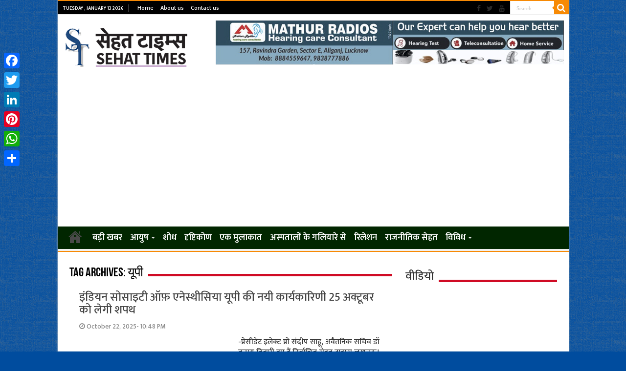

--- FILE ---
content_type: text/html; charset=UTF-8
request_url: http://sehattimes.com/tag/%E0%A4%AF%E0%A5%82%E0%A4%AA%E0%A5%80
body_size: 85295
content:
<!DOCTYPE html>
<html lang="en-US" itemscope itemtype="https://schema.org/WebSite" prefix="og: http://ogp.me/ns#">
<head>
<meta charset="UTF-8" />
<link rel="profile" href="http://gmpg.org/xfn/11" />
<link rel="pingback" href="http://sehattimes.com/xmlrpc.php" />
<title>यूपी &#8211; Sehat Times | सेहत टाइम्स</title>
<meta name='robots' content='max-image-preview:large' />
<link rel='dns-prefetch' href='//static.addtoany.com' />
<link rel='dns-prefetch' href='//fonts.googleapis.com' />
<link rel="alternate" type="application/rss+xml" title="Sehat Times | सेहत टाइम्स &raquo; Feed" href="http://sehattimes.com/feed" />
<link rel="alternate" type="application/rss+xml" title="Sehat Times | सेहत टाइम्स &raquo; Comments Feed" href="http://sehattimes.com/comments/feed" />
<link rel="alternate" type="application/rss+xml" title="Sehat Times | सेहत टाइम्स &raquo; यूपी Tag Feed" href="http://sehattimes.com/tag/%e0%a4%af%e0%a5%82%e0%a4%aa%e0%a5%80/feed" />
<script type="text/javascript">
window._wpemojiSettings = {"baseUrl":"https:\/\/s.w.org\/images\/core\/emoji\/14.0.0\/72x72\/","ext":".png","svgUrl":"https:\/\/s.w.org\/images\/core\/emoji\/14.0.0\/svg\/","svgExt":".svg","source":{"concatemoji":"http:\/\/sehattimes.com\/wp-includes\/js\/wp-emoji-release.min.js"}};
/*! This file is auto-generated */
!function(e,a,t){var n,r,o,i=a.createElement("canvas"),p=i.getContext&&i.getContext("2d");function s(e,t){p.clearRect(0,0,i.width,i.height),p.fillText(e,0,0);e=i.toDataURL();return p.clearRect(0,0,i.width,i.height),p.fillText(t,0,0),e===i.toDataURL()}function c(e){var t=a.createElement("script");t.src=e,t.defer=t.type="text/javascript",a.getElementsByTagName("head")[0].appendChild(t)}for(o=Array("flag","emoji"),t.supports={everything:!0,everythingExceptFlag:!0},r=0;r<o.length;r++)t.supports[o[r]]=function(e){if(p&&p.fillText)switch(p.textBaseline="top",p.font="600 32px Arial",e){case"flag":return s("\ud83c\udff3\ufe0f\u200d\u26a7\ufe0f","\ud83c\udff3\ufe0f\u200b\u26a7\ufe0f")?!1:!s("\ud83c\uddfa\ud83c\uddf3","\ud83c\uddfa\u200b\ud83c\uddf3")&&!s("\ud83c\udff4\udb40\udc67\udb40\udc62\udb40\udc65\udb40\udc6e\udb40\udc67\udb40\udc7f","\ud83c\udff4\u200b\udb40\udc67\u200b\udb40\udc62\u200b\udb40\udc65\u200b\udb40\udc6e\u200b\udb40\udc67\u200b\udb40\udc7f");case"emoji":return!s("\ud83e\udef1\ud83c\udffb\u200d\ud83e\udef2\ud83c\udfff","\ud83e\udef1\ud83c\udffb\u200b\ud83e\udef2\ud83c\udfff")}return!1}(o[r]),t.supports.everything=t.supports.everything&&t.supports[o[r]],"flag"!==o[r]&&(t.supports.everythingExceptFlag=t.supports.everythingExceptFlag&&t.supports[o[r]]);t.supports.everythingExceptFlag=t.supports.everythingExceptFlag&&!t.supports.flag,t.DOMReady=!1,t.readyCallback=function(){t.DOMReady=!0},t.supports.everything||(n=function(){t.readyCallback()},a.addEventListener?(a.addEventListener("DOMContentLoaded",n,!1),e.addEventListener("load",n,!1)):(e.attachEvent("onload",n),a.attachEvent("onreadystatechange",function(){"complete"===a.readyState&&t.readyCallback()})),(e=t.source||{}).concatemoji?c(e.concatemoji):e.wpemoji&&e.twemoji&&(c(e.twemoji),c(e.wpemoji)))}(window,document,window._wpemojiSettings);
</script>
<style type="text/css">
img.wp-smiley,
img.emoji {
display: inline !important;
border: none !important;
box-shadow: none !important;
height: 1em !important;
width: 1em !important;
margin: 0 0.07em !important;
vertical-align: -0.1em !important;
background: none !important;
padding: 0 !important;
}
</style>
<!-- <link rel='stylesheet' id='jb_hz_bn_news-css-css' href='http://sehattimes.com/wp-content/plugins/jb-horizontal-scroller-news-ticker/css/jb-breaking-news.css' type='text/css' media='all' /> -->
<!-- <link rel='stylesheet' id='wp-block-library-css' href='http://sehattimes.com/wp-includes/css/dist/block-library/style.min.css' type='text/css' media='all' /> -->
<!-- <link rel='stylesheet' id='classic-theme-styles-css' href='http://sehattimes.com/wp-includes/css/classic-themes.min.css' type='text/css' media='all' /> -->
<link rel="stylesheet" type="text/css" href="//sehattimes.com/wp-content/cache/wpfc-minified/q9q74ykw/9uadf.css" media="all"/>
<style id='global-styles-inline-css' type='text/css'>
body{--wp--preset--color--black: #000000;--wp--preset--color--cyan-bluish-gray: #abb8c3;--wp--preset--color--white: #ffffff;--wp--preset--color--pale-pink: #f78da7;--wp--preset--color--vivid-red: #cf2e2e;--wp--preset--color--luminous-vivid-orange: #ff6900;--wp--preset--color--luminous-vivid-amber: #fcb900;--wp--preset--color--light-green-cyan: #7bdcb5;--wp--preset--color--vivid-green-cyan: #00d084;--wp--preset--color--pale-cyan-blue: #8ed1fc;--wp--preset--color--vivid-cyan-blue: #0693e3;--wp--preset--color--vivid-purple: #9b51e0;--wp--preset--gradient--vivid-cyan-blue-to-vivid-purple: linear-gradient(135deg,rgba(6,147,227,1) 0%,rgb(155,81,224) 100%);--wp--preset--gradient--light-green-cyan-to-vivid-green-cyan: linear-gradient(135deg,rgb(122,220,180) 0%,rgb(0,208,130) 100%);--wp--preset--gradient--luminous-vivid-amber-to-luminous-vivid-orange: linear-gradient(135deg,rgba(252,185,0,1) 0%,rgba(255,105,0,1) 100%);--wp--preset--gradient--luminous-vivid-orange-to-vivid-red: linear-gradient(135deg,rgba(255,105,0,1) 0%,rgb(207,46,46) 100%);--wp--preset--gradient--very-light-gray-to-cyan-bluish-gray: linear-gradient(135deg,rgb(238,238,238) 0%,rgb(169,184,195) 100%);--wp--preset--gradient--cool-to-warm-spectrum: linear-gradient(135deg,rgb(74,234,220) 0%,rgb(151,120,209) 20%,rgb(207,42,186) 40%,rgb(238,44,130) 60%,rgb(251,105,98) 80%,rgb(254,248,76) 100%);--wp--preset--gradient--blush-light-purple: linear-gradient(135deg,rgb(255,206,236) 0%,rgb(152,150,240) 100%);--wp--preset--gradient--blush-bordeaux: linear-gradient(135deg,rgb(254,205,165) 0%,rgb(254,45,45) 50%,rgb(107,0,62) 100%);--wp--preset--gradient--luminous-dusk: linear-gradient(135deg,rgb(255,203,112) 0%,rgb(199,81,192) 50%,rgb(65,88,208) 100%);--wp--preset--gradient--pale-ocean: linear-gradient(135deg,rgb(255,245,203) 0%,rgb(182,227,212) 50%,rgb(51,167,181) 100%);--wp--preset--gradient--electric-grass: linear-gradient(135deg,rgb(202,248,128) 0%,rgb(113,206,126) 100%);--wp--preset--gradient--midnight: linear-gradient(135deg,rgb(2,3,129) 0%,rgb(40,116,252) 100%);--wp--preset--duotone--dark-grayscale: url('#wp-duotone-dark-grayscale');--wp--preset--duotone--grayscale: url('#wp-duotone-grayscale');--wp--preset--duotone--purple-yellow: url('#wp-duotone-purple-yellow');--wp--preset--duotone--blue-red: url('#wp-duotone-blue-red');--wp--preset--duotone--midnight: url('#wp-duotone-midnight');--wp--preset--duotone--magenta-yellow: url('#wp-duotone-magenta-yellow');--wp--preset--duotone--purple-green: url('#wp-duotone-purple-green');--wp--preset--duotone--blue-orange: url('#wp-duotone-blue-orange');--wp--preset--font-size--small: 13px;--wp--preset--font-size--medium: 20px;--wp--preset--font-size--large: 36px;--wp--preset--font-size--x-large: 42px;--wp--preset--spacing--20: 0.44rem;--wp--preset--spacing--30: 0.67rem;--wp--preset--spacing--40: 1rem;--wp--preset--spacing--50: 1.5rem;--wp--preset--spacing--60: 2.25rem;--wp--preset--spacing--70: 3.38rem;--wp--preset--spacing--80: 5.06rem;--wp--preset--shadow--natural: 6px 6px 9px rgba(0, 0, 0, 0.2);--wp--preset--shadow--deep: 12px 12px 50px rgba(0, 0, 0, 0.4);--wp--preset--shadow--sharp: 6px 6px 0px rgba(0, 0, 0, 0.2);--wp--preset--shadow--outlined: 6px 6px 0px -3px rgba(255, 255, 255, 1), 6px 6px rgba(0, 0, 0, 1);--wp--preset--shadow--crisp: 6px 6px 0px rgba(0, 0, 0, 1);}:where(.is-layout-flex){gap: 0.5em;}body .is-layout-flow > .alignleft{float: left;margin-inline-start: 0;margin-inline-end: 2em;}body .is-layout-flow > .alignright{float: right;margin-inline-start: 2em;margin-inline-end: 0;}body .is-layout-flow > .aligncenter{margin-left: auto !important;margin-right: auto !important;}body .is-layout-constrained > .alignleft{float: left;margin-inline-start: 0;margin-inline-end: 2em;}body .is-layout-constrained > .alignright{float: right;margin-inline-start: 2em;margin-inline-end: 0;}body .is-layout-constrained > .aligncenter{margin-left: auto !important;margin-right: auto !important;}body .is-layout-constrained > :where(:not(.alignleft):not(.alignright):not(.alignfull)){max-width: var(--wp--style--global--content-size);margin-left: auto !important;margin-right: auto !important;}body .is-layout-constrained > .alignwide{max-width: var(--wp--style--global--wide-size);}body .is-layout-flex{display: flex;}body .is-layout-flex{flex-wrap: wrap;align-items: center;}body .is-layout-flex > *{margin: 0;}:where(.wp-block-columns.is-layout-flex){gap: 2em;}.has-black-color{color: var(--wp--preset--color--black) !important;}.has-cyan-bluish-gray-color{color: var(--wp--preset--color--cyan-bluish-gray) !important;}.has-white-color{color: var(--wp--preset--color--white) !important;}.has-pale-pink-color{color: var(--wp--preset--color--pale-pink) !important;}.has-vivid-red-color{color: var(--wp--preset--color--vivid-red) !important;}.has-luminous-vivid-orange-color{color: var(--wp--preset--color--luminous-vivid-orange) !important;}.has-luminous-vivid-amber-color{color: var(--wp--preset--color--luminous-vivid-amber) !important;}.has-light-green-cyan-color{color: var(--wp--preset--color--light-green-cyan) !important;}.has-vivid-green-cyan-color{color: var(--wp--preset--color--vivid-green-cyan) !important;}.has-pale-cyan-blue-color{color: var(--wp--preset--color--pale-cyan-blue) !important;}.has-vivid-cyan-blue-color{color: var(--wp--preset--color--vivid-cyan-blue) !important;}.has-vivid-purple-color{color: var(--wp--preset--color--vivid-purple) !important;}.has-black-background-color{background-color: var(--wp--preset--color--black) !important;}.has-cyan-bluish-gray-background-color{background-color: var(--wp--preset--color--cyan-bluish-gray) !important;}.has-white-background-color{background-color: var(--wp--preset--color--white) !important;}.has-pale-pink-background-color{background-color: var(--wp--preset--color--pale-pink) !important;}.has-vivid-red-background-color{background-color: var(--wp--preset--color--vivid-red) !important;}.has-luminous-vivid-orange-background-color{background-color: var(--wp--preset--color--luminous-vivid-orange) !important;}.has-luminous-vivid-amber-background-color{background-color: var(--wp--preset--color--luminous-vivid-amber) !important;}.has-light-green-cyan-background-color{background-color: var(--wp--preset--color--light-green-cyan) !important;}.has-vivid-green-cyan-background-color{background-color: var(--wp--preset--color--vivid-green-cyan) !important;}.has-pale-cyan-blue-background-color{background-color: var(--wp--preset--color--pale-cyan-blue) !important;}.has-vivid-cyan-blue-background-color{background-color: var(--wp--preset--color--vivid-cyan-blue) !important;}.has-vivid-purple-background-color{background-color: var(--wp--preset--color--vivid-purple) !important;}.has-black-border-color{border-color: var(--wp--preset--color--black) !important;}.has-cyan-bluish-gray-border-color{border-color: var(--wp--preset--color--cyan-bluish-gray) !important;}.has-white-border-color{border-color: var(--wp--preset--color--white) !important;}.has-pale-pink-border-color{border-color: var(--wp--preset--color--pale-pink) !important;}.has-vivid-red-border-color{border-color: var(--wp--preset--color--vivid-red) !important;}.has-luminous-vivid-orange-border-color{border-color: var(--wp--preset--color--luminous-vivid-orange) !important;}.has-luminous-vivid-amber-border-color{border-color: var(--wp--preset--color--luminous-vivid-amber) !important;}.has-light-green-cyan-border-color{border-color: var(--wp--preset--color--light-green-cyan) !important;}.has-vivid-green-cyan-border-color{border-color: var(--wp--preset--color--vivid-green-cyan) !important;}.has-pale-cyan-blue-border-color{border-color: var(--wp--preset--color--pale-cyan-blue) !important;}.has-vivid-cyan-blue-border-color{border-color: var(--wp--preset--color--vivid-cyan-blue) !important;}.has-vivid-purple-border-color{border-color: var(--wp--preset--color--vivid-purple) !important;}.has-vivid-cyan-blue-to-vivid-purple-gradient-background{background: var(--wp--preset--gradient--vivid-cyan-blue-to-vivid-purple) !important;}.has-light-green-cyan-to-vivid-green-cyan-gradient-background{background: var(--wp--preset--gradient--light-green-cyan-to-vivid-green-cyan) !important;}.has-luminous-vivid-amber-to-luminous-vivid-orange-gradient-background{background: var(--wp--preset--gradient--luminous-vivid-amber-to-luminous-vivid-orange) !important;}.has-luminous-vivid-orange-to-vivid-red-gradient-background{background: var(--wp--preset--gradient--luminous-vivid-orange-to-vivid-red) !important;}.has-very-light-gray-to-cyan-bluish-gray-gradient-background{background: var(--wp--preset--gradient--very-light-gray-to-cyan-bluish-gray) !important;}.has-cool-to-warm-spectrum-gradient-background{background: var(--wp--preset--gradient--cool-to-warm-spectrum) !important;}.has-blush-light-purple-gradient-background{background: var(--wp--preset--gradient--blush-light-purple) !important;}.has-blush-bordeaux-gradient-background{background: var(--wp--preset--gradient--blush-bordeaux) !important;}.has-luminous-dusk-gradient-background{background: var(--wp--preset--gradient--luminous-dusk) !important;}.has-pale-ocean-gradient-background{background: var(--wp--preset--gradient--pale-ocean) !important;}.has-electric-grass-gradient-background{background: var(--wp--preset--gradient--electric-grass) !important;}.has-midnight-gradient-background{background: var(--wp--preset--gradient--midnight) !important;}.has-small-font-size{font-size: var(--wp--preset--font-size--small) !important;}.has-medium-font-size{font-size: var(--wp--preset--font-size--medium) !important;}.has-large-font-size{font-size: var(--wp--preset--font-size--large) !important;}.has-x-large-font-size{font-size: var(--wp--preset--font-size--x-large) !important;}
.wp-block-navigation a:where(:not(.wp-element-button)){color: inherit;}
:where(.wp-block-columns.is-layout-flex){gap: 2em;}
.wp-block-pullquote{font-size: 1.5em;line-height: 1.6;}
</style>
<!-- <link rel='stylesheet' id='cptch_stylesheet-css' href='http://sehattimes.com/wp-content/plugins/captcha/css/front_end_style.css' type='text/css' media='all' /> -->
<!-- <link rel='stylesheet' id='dashicons-css' href='http://sehattimes.com/wp-includes/css/dashicons.min.css' type='text/css' media='all' /> -->
<!-- <link rel='stylesheet' id='cptch_desktop_style-css' href='http://sehattimes.com/wp-content/plugins/captcha/css/desktop_style.css' type='text/css' media='all' /> -->
<!-- <link rel='stylesheet' id='contact-form-7-css' href='http://sehattimes.com/wp-content/plugins/contact-form-7/includes/css/styles.css' type='text/css' media='all' /> -->
<!-- <link rel='stylesheet' id='wordpress-popular-posts-css-css' href='http://sehattimes.com/wp-content/plugins/wordpress-popular-posts/assets/css/wpp.css' type='text/css' media='all' /> -->
<!-- <link rel='stylesheet' id='tie-style-css' href='http://sehattimes.com/wp-content/themes/sahifa/style.css' type='text/css' media='all' /> -->
<!-- <link rel='stylesheet' id='tie-ilightbox-skin-css' href='http://sehattimes.com/wp-content/themes/sahifa/css/ilightbox/dark-skin/skin.css' type='text/css' media='all' /> -->
<link rel="stylesheet" type="text/css" href="//sehattimes.com/wp-content/cache/wpfc-minified/esu61otv/9uadf.css" media="all"/>
<link rel='stylesheet' id='Droid+Sans-css' href='http://fonts.googleapis.com/css?family=Droid+Sans%3Aregular%2C700' type='text/css' media='all' />
<!-- <link rel='stylesheet' id='addtoany-css' href='http://sehattimes.com/wp-content/plugins/add-to-any/addtoany.min.css' type='text/css' media='all' /> -->
<link rel="stylesheet" type="text/css" href="//sehattimes.com/wp-content/cache/wpfc-minified/7ztbe72p/9uadf.css" media="all"/>
<style id='addtoany-inline-css' type='text/css'>
@media screen and (max-width:980px){
.a2a_floating_style.a2a_vertical_style{display:none;}
}
</style>
<script src='//sehattimes.com/wp-content/cache/wpfc-minified/709nlaxk/9uadf.js' type="text/javascript"></script>
<!-- <script type='text/javascript' src='http://sehattimes.com/wp-includes/js/jquery/jquery.min.js' id='jquery-core-js'></script> -->
<!-- <script type='text/javascript' src='http://sehattimes.com/wp-includes/js/jquery/jquery-migrate.min.js' id='jquery-migrate-js'></script> -->
<!-- <script type='text/javascript' src='http://sehattimes.com/wp-content/plugins/jb-horizontal-scroller-news-ticker/js/jquery.li-scroller.1.0.js' id='jb_hz_bn_news-js-js'></script> -->
<script type='text/javascript' id='addtoany-core-js-before'>
window.a2a_config=window.a2a_config||{};a2a_config.callbacks=[];a2a_config.overlays=[];a2a_config.templates={};
</script>
<script type='text/javascript' async src='https://static.addtoany.com/menu/page.js' id='addtoany-core-js'></script>
<script src='//sehattimes.com/wp-content/cache/wpfc-minified/mjqm4as7/9uadf.js' type="text/javascript"></script>
<!-- <script type='text/javascript' async src='http://sehattimes.com/wp-content/plugins/add-to-any/addtoany.min.js' id='addtoany-jquery-js'></script> -->
<script type='application/json' id='wpp-json'>
{"sampling_active":0,"sampling_rate":100,"ajax_url":"http:\/\/sehattimes.com\/wp-json\/wordpress-popular-posts\/v1\/popular-posts","api_url":"http:\/\/sehattimes.com\/wp-json\/wordpress-popular-posts","ID":0,"token":"2c9d2cc740","lang":0,"debug":0}
</script>
<script src='//sehattimes.com/wp-content/cache/wpfc-minified/kl6nzgwf/9uadf.js' type="text/javascript"></script>
<!-- <script type='text/javascript' src='http://sehattimes.com/wp-content/plugins/wordpress-popular-posts/assets/js/wpp.min.js' id='wpp-js-js'></script> -->
<!-- OG: 3.2.3 -->
<meta property="og:image" content="http://sehattimes.com/wp-content/uploads/2021/07/st.png"><meta property="og:type" content="website"><meta property="og:locale" content="en_US"><meta property="og:site_name" content="Sehat Times | सेहत टाइम्स"><meta property="og:url" content="http://sehattimes.com/tag/%e0%a4%af%e0%a5%82%e0%a4%aa%e0%a5%80"><meta property="og:title" content="यूपी &#8211; Sehat Times | सेहत टाइम्स">
<meta property="twitter:partner" content="ogwp"><meta property="twitter:title" content="यूपी &#8211; Sehat Times | सेहत टाइम्स"><meta property="twitter:url" content="http://sehattimes.com/tag/%e0%a4%af%e0%a5%82%e0%a4%aa%e0%a5%80">
<meta itemprop="image" content="http://sehattimes.com/wp-content/uploads/2021/07/st.png"><meta itemprop="name" content="यूपी &#8211; Sehat Times | सेहत टाइम्स"><meta itemprop="tagline" content="Health news and updates | Sehat Times">
<!-- /OG -->
<link rel="https://api.w.org/" href="http://sehattimes.com/wp-json/" /><link rel="alternate" type="application/json" href="http://sehattimes.com/wp-json/wp/v2/tags/612" /><link rel="EditURI" type="application/rsd+xml" title="RSD" href="http://sehattimes.com/xmlrpc.php?rsd" />
<link rel="wlwmanifest" type="application/wlwmanifest+xml" href="http://sehattimes.com/wp-includes/wlwmanifest.xml" />
<meta name="generator" content="WordPress 6.2.8" />
<script data-ad-client="ca-pub-3491251427355524" async src="https://pagead2.googlesyndication.com/pagead/js/adsbygoogle.js"></script>
<link rel="preconnect" href="https://fonts.googleapis.com">
<link rel="preconnect" href="https://fonts.gstatic.com" crossorigin>
<link href="//fonts.googleapis.com/css?family=Baloo&subset=devanagari" rel="stylesheet">
<link href="//fonts.googleapis.com/css?family=Jaldi&subset=devanagari" rel="stylesheet">
<link href="//fonts.googleapis.com/css?family=Mukta:600&subset=devanagari" rel="stylesheet">
<link href="//fonts.googleapis.com/css?family=Mukta:600&subset=devanagari" rel="stylesheet">
<link href="//fonts.googleapis.com/css?family=Mukta:500&subset=devanagari" rel="stylesheet">
<link href="https://fonts.googleapis.com/css?family=Maven+Pro:500" rel="stylesheet">
<!-- Google tag (gtag.js) -->
<script async src="https://www.googletagmanager.com/gtag/js?id=G-H9W70LJ5N6"></script>
<script>
window.dataLayer = window.dataLayer || [];
function gtag(){dataLayer.push(arguments);}
gtag('js', new Date());
gtag('config', 'G-H9W70LJ5N6');
</script>            <style id="wpp-loading-animation-styles">@-webkit-keyframes bgslide{from{background-position-x:0}to{background-position-x:-200%}}@keyframes bgslide{from{background-position-x:0}to{background-position-x:-200%}}.wpp-widget-placeholder,.wpp-widget-block-placeholder,.wpp-shortcode-placeholder{margin:0 auto;width:60px;height:3px;background:#dd3737;background:linear-gradient(90deg,#dd3737 0%,#571313 10%,#dd3737 100%);background-size:200% auto;border-radius:3px;-webkit-animation:bgslide 1s infinite linear;animation:bgslide 1s infinite linear}</style>
<link rel="shortcut icon" href="http://sehattimes.com/wp-content/themes/sahifa/favicon.ico" title="Favicon" />	
<!--[if IE]>
<script type="text/javascript">jQuery(document).ready(function (){ jQuery(".menu-item").has("ul").children("a").attr("aria-haspopup", "true");});</script>
<![endif]-->	
<!--[if lt IE 9]>
<script src="http://sehattimes.com/wp-content/themes/sahifa/js/html5.js"></script>
<script src="http://sehattimes.com/wp-content/themes/sahifa/js/selectivizr-min.js"></script>
<![endif]-->
<!--[if IE 9]>
<link rel="stylesheet" type="text/css" media="all" href="http://sehattimes.com/wp-content/themes/sahifa/css/ie9.css" />
<![endif]-->
<!--[if IE 8]>
<link rel="stylesheet" type="text/css" media="all" href="http://sehattimes.com/wp-content/themes/sahifa/css/ie8.css" />
<![endif]-->
<!--[if IE 7]>
<link rel="stylesheet" type="text/css" media="all" href="http://sehattimes.com/wp-content/themes/sahifa/css/ie7.css" />
<![endif]-->
<meta name="viewport" content="width=device-width, initial-scale=1.0" />
<style type="text/css" media="screen"> 
#main-nav, #main-nav ul li a{
font-size : 18px;
font-weight: 600;
}
body.single .entry, body.page .entry{
font-size : 17px;
}
#main-nav,
.cat-box-content,
#sidebar .widget-container,
.post-listing,
#commentform {
border-bottom-color: #f78a05;
}
.search-block .search-button,
#topcontrol,
#main-nav ul li.current-menu-item a,
#main-nav ul li.current-menu-item a:hover,
#main-nav ul li.current_page_parent a,
#main-nav ul li.current_page_parent a:hover,
#main-nav ul li.current-menu-parent a,
#main-nav ul li.current-menu-parent a:hover,
#main-nav ul li.current-page-ancestor a,
#main-nav ul li.current-page-ancestor a:hover,
.pagination span.current,
.share-post span.share-text,
.flex-control-paging li a.flex-active,
.ei-slider-thumbs li.ei-slider-element,
.review-percentage .review-item span span,
.review-final-score,
.button,
a.button,
a.more-link,
#main-content input[type="submit"],
.form-submit #submit,
#login-form .login-button,
.widget-feedburner .feedburner-subscribe,
input[type="submit"],
#buddypress button,
#buddypress a.button,
#buddypress input[type=submit],
#buddypress input[type=reset],
#buddypress ul.button-nav li a,
#buddypress div.generic-button a,
#buddypress .comment-reply-link,
#buddypress div.item-list-tabs ul li a span,
#buddypress div.item-list-tabs ul li.selected a,
#buddypress div.item-list-tabs ul li.current a,
#buddypress #members-directory-form div.item-list-tabs ul li.selected span,
#members-list-options a.selected,
#groups-list-options a.selected,
body.dark-skin #buddypress div.item-list-tabs ul li a span,
body.dark-skin #buddypress div.item-list-tabs ul li.selected a,
body.dark-skin #buddypress div.item-list-tabs ul li.current a,
body.dark-skin #members-list-options a.selected,
body.dark-skin #groups-list-options a.selected,
.search-block-large .search-button,
#featured-posts .flex-next:hover,
#featured-posts .flex-prev:hover,
a.tie-cart span.shooping-count,
.woocommerce span.onsale,
.woocommerce-page span.onsale ,
.woocommerce .widget_price_filter .ui-slider .ui-slider-handle,
.woocommerce-page .widget_price_filter .ui-slider .ui-slider-handle,
#check-also-close,
a.post-slideshow-next,
a.post-slideshow-prev,
.widget_price_filter .ui-slider .ui-slider-handle,
.quantity .minus:hover,
.quantity .plus:hover,
.mejs-container .mejs-controls .mejs-time-rail .mejs-time-current,
#reading-position-indicator  {
background-color:#f78a05;
}
::-webkit-scrollbar-thumb{
background-color:#f78a05 !important;
}
#theme-footer,
#theme-header,
.top-nav ul li.current-menu-item:before,
#main-nav .menu-sub-content ,
#main-nav ul ul,
#check-also-box { 
border-top-color: #f78a05;
}
.search-block:after {
border-right-color:#f78a05;
}
body.rtl .search-block:after {
border-left-color:#f78a05;
}
#main-nav ul > li.menu-item-has-children:hover > a:after,
#main-nav ul > li.mega-menu:hover > a:after {
border-color:transparent transparent #f78a05;
}
.widget.timeline-posts li a:hover,
.widget.timeline-posts li a:hover span.tie-date {
color: #f78a05;
}
.widget.timeline-posts li a:hover span.tie-date:before {
background: #f78a05;
border-color: #f78a05;
}
#order_review,
#order_review_heading {
border-color: #f78a05;
}
body {
background-color: #004c9e !important;
background-image : url(http://sehattimes.com/wp-content/themes/sahifa/images/patterns/body-bg3.png);
background-position: top center;
}
.top-nav ul li a:hover, .top-nav ul li:hover > a, .top-nav ul :hover > a , .top-nav ul li.current-menu-item a {
color: #f2d205;
}
#main-nav ul li a:hover, #main-nav ul li:hover > a, #main-nav ul :hover > a , #main-nav  ul ul li:hover > a, #main-nav  ul ul :hover > a {
color: #ffd900;
}
#main-nav ul li a, #main-nav ul ul a, #main-nav ul.sub-menu a, #main-nav ul li.current_page_parent ul a, #main-nav ul li.current-menu-item ul a, #main-nav ul li.current-menu-parent ul a, #main-nav ul li.current-page-ancestor ul a {
color: #ffffff;
}
.today-date  {
color: #ffffff;
}
.top-nav ul li a , .top-nav ul ul a {
color: #ffffff;
}
.top-nav, .top-nav ul ul {
background-color:#000000 !important; 
}
#theme-footer {
background-color:#002855 !important; 
}
#main-nav {
background: #012600;	
box-shadow: inset -1px -5px 0px -1px #f0f0f0;	
}
#main-nav ul ul, #main-nav ul li.mega-menu .mega-menu-block { background-color:#012600 !important;}
#main-nav ul li {
border-color: #012600;
}
#main-nav ul ul li, #main-nav ul ul li:first-child {
border-top-color: #012600;
}
#main-nav ul li .mega-menu-block ul.sub-menu {
border-bottom-color: #012600;
}
#main-nav ul li a {
border-left-color: #012600;
}
#main-nav ul ul li, #main-nav ul ul li:first-child {
border-bottom-color: #012600;
}
</style> 
<link rel="icon" href="http://sehattimes.com/wp-content/uploads/2021/07/st-150x150.png" sizes="32x32" />
<link rel="icon" href="http://sehattimes.com/wp-content/uploads/2021/07/st-300x300.png" sizes="192x192" />
<link rel="apple-touch-icon" href="http://sehattimes.com/wp-content/uploads/2021/07/st-300x300.png" />
<meta name="msapplication-TileImage" content="http://sehattimes.com/wp-content/uploads/2021/07/st-300x300.png" />
</head>
<body id="top" class="archive tag tag-612 lazy-enabled">
<div class="wrapper-outer">
<div class="background-cover"></div>
<aside id="slide-out">
<div class="search-mobile">
<form method="get" id="searchform-mobile" action="http://sehattimes.com/">
<button class="search-button" type="submit" value="Search"><i class="fa fa-search"></i></button>	
<input type="text" id="s-mobile" name="s" title="Search" value="Search" onfocus="if (this.value == 'Search') {this.value = '';}" onblur="if (this.value == '') {this.value = 'Search';}"  />
</form>
</div><!-- .search-mobile /-->
<div class="social-icons">
<a class="ttip-none" title="Facebook" href="https://www.facebook.com/Sehattimes/" target="_blank"><i class="fa fa-facebook"></i></a><a class="ttip-none" title="Twitter" href="https://twitter.com/sehat_times" target="_blank"><i class="fa fa-twitter"></i></a><a class="ttip-none" title="Youtube" href="https://www.youtube.com/channel/UC0mUY3BJbzZGUowuKNYDy5g" target="_blank"><i class="fa fa-youtube"></i></a>		
</div>
<div id="mobile-menu" ></div>
</aside><!-- #slide-out /-->
<div id="wrapper" class="boxed-all">
<div class="inner-wrapper">
<header id="theme-header" class="theme-header">
<div id="top-nav" class="top-nav">
<div class="container">
<span class="today-date">Tuesday , January 13 2026</span>					
<div class="top-menu"><ul id="menu-topmenu" class="menu"><li id="menu-item-203" class="menu-item menu-item-type-custom menu-item-object-custom menu-item-home menu-item-203"><a href="http://sehattimes.com">Home</a></li>
<li id="menu-item-202" class="menu-item menu-item-type-post_type menu-item-object-page menu-item-202"><a href="http://sehattimes.com/about-us">About us</a></li>
<li id="menu-item-201" class="menu-item menu-item-type-post_type menu-item-object-page menu-item-201"><a href="http://sehattimes.com/contact-us">Contact us</a></li>
</ul></div>
<div class="search-block">
<form method="get" id="searchform-header" action="http://sehattimes.com/">
<button class="search-button" type="submit" value="Search"><i class="fa fa-search"></i></button>	
<input class="search-live" type="text" id="s-header" name="s" title="Search" value="Search" onfocus="if (this.value == 'Search') {this.value = '';}" onblur="if (this.value == '') {this.value = 'Search';}"  />
</form>
</div><!-- .search-block /-->
<div class="social-icons">
<a class="ttip-none" title="Facebook" href="https://www.facebook.com/Sehattimes/" target="_blank"><i class="fa fa-facebook"></i></a><a class="ttip-none" title="Twitter" href="https://twitter.com/sehat_times" target="_blank"><i class="fa fa-twitter"></i></a><a class="ttip-none" title="Youtube" href="https://www.youtube.com/channel/UC0mUY3BJbzZGUowuKNYDy5g" target="_blank"><i class="fa fa-youtube"></i></a>		
</div>
</div><!-- .container /-->
</div><!-- .top-menu /-->
<div class="header-content">
<a id="slide-out-open" class="slide-out-open" href="#"><span></span></a>
<div class="logo" style=" margin-top:15px; margin-bottom:15px;">
<h2>								<a title="Sehat Times | सेहत टाइम्स" href="http://sehattimes.com/">
<img src="http://sehattimes.com/wp-content/uploads/2021/07/sehat-times-logo-copy-1.png" alt="Sehat Times | सेहत टाइम्स"  /><strong>Sehat Times | सेहत टाइम्स Health news and updates | Sehat Times</strong>
</a>
</h2>			</div><!-- .logo /-->
<div class="e3lan e3lan-top">			
<a href="" title="" >
<img src="http://sehattimes.com/wp-content/uploads/2022/03/ad4.jpg" alt="" />
</a>
</div>			<div class="clear"></div>
</div>	
<nav id="main-nav" class="fixed-enabled">
<div class="container">
<div class="main-menu"><ul id="menu-main-menu" class="menu"><li id="menu-item-30074" class="menu-item menu-item-type-post_type menu-item-object-page menu-item-home menu-item-30074"><a href="http://sehattimes.com/">Home</a></li>
<li id="menu-item-61" class="menu-item menu-item-type-taxonomy menu-item-object-category menu-item-61"><a href="http://sehattimes.com/category/%e0%a4%ac%e0%a5%9c%e0%a5%80-%e0%a4%96%e0%a4%ac%e0%a4%b0">बड़ी खबर</a></li>
<li id="menu-item-53" class="menu-item menu-item-type-taxonomy menu-item-object-category menu-item-has-children menu-item-53"><a href="http://sehattimes.com/category/ayush">आयुष</a>
<ul class="sub-menu menu-sub-content">
<li id="menu-item-116" class="menu-item menu-item-type-taxonomy menu-item-object-category menu-item-116"><a href="http://sehattimes.com/category/ayush/ayrveed">आयुर्वेद</a></li>
<li id="menu-item-118" class="menu-item menu-item-type-taxonomy menu-item-object-category menu-item-118"><a href="http://sehattimes.com/category/ayush/yog">योग</a></li>
<li id="menu-item-117" class="menu-item menu-item-type-taxonomy menu-item-object-category menu-item-117"><a href="http://sehattimes.com/category/ayush/unani">यूनानी</a></li>
<li id="menu-item-119" class="menu-item menu-item-type-taxonomy menu-item-object-category menu-item-119"><a href="http://sehattimes.com/category/ayush/shiddha">सिद्धा</a></li>
<li id="menu-item-120" class="menu-item menu-item-type-taxonomy menu-item-object-category menu-item-120"><a href="http://sehattimes.com/category/ayush/homoeopathy">होम्योपैथी</a></li>
</ul>
</li>
<li id="menu-item-54" class="menu-item menu-item-type-taxonomy menu-item-object-category menu-item-54"><a href="http://sehattimes.com/category/research">शोध</a></li>
<li id="menu-item-60" class="menu-item menu-item-type-taxonomy menu-item-object-category menu-item-60"><a href="http://sehattimes.com/category/the-vision">दृष्टिकोण</a></li>
<li id="menu-item-425" class="menu-item menu-item-type-taxonomy menu-item-object-category menu-item-425"><a href="http://sehattimes.com/category/%e0%a4%8f%e0%a4%95-%e0%a4%ae%e0%a5%81%e0%a4%b2%e0%a4%be%e0%a4%95%e0%a4%be%e0%a4%a4">एक मुलाकात</a></li>
<li id="menu-item-67" class="menu-item menu-item-type-taxonomy menu-item-object-category menu-item-67"><a href="http://sehattimes.com/category/hospitality">अस्पतालों के गलियारे से</a></li>
<li id="menu-item-78" class="menu-item menu-item-type-taxonomy menu-item-object-category menu-item-78"><a href="http://sehattimes.com/category/relation">रिलेशन</a></li>
<li id="menu-item-30253" class="menu-item menu-item-type-taxonomy menu-item-object-category menu-item-30253"><a href="http://sehattimes.com/category/political-health">राजनीतिक सेहत</a></li>
<li id="menu-item-62" class="menu-item menu-item-type-taxonomy menu-item-object-category menu-item-has-children menu-item-62"><a href="http://sehattimes.com/category/vividh">विविध</a>
<ul class="sub-menu menu-sub-content">
<li id="menu-item-652" class="menu-item menu-item-type-taxonomy menu-item-object-category menu-item-652"><a href="http://sehattimes.com/category/vividh/%e0%a4%a7%e0%a4%b0%e0%a5%8d%e0%a4%ae">धर्म</a></li>
<li id="menu-item-68" class="menu-item menu-item-type-taxonomy menu-item-object-category menu-item-68"><a href="http://sehattimes.com/category/kitchen-of-health">सेहत की रसोई</a></li>
<li id="menu-item-55487" class="menu-item menu-item-type-taxonomy menu-item-object-category menu-item-55487"><a href="http://sehattimes.com/category/doctors-desk">डॉक्टर की कलम से</a></li>
</ul>
</li>
</ul></div>					
</div>
</nav><!-- .main-nav /-->
</header><!-- #header /-->
<div id="main-content" class="container">	<div class="content">
<div class="page-head">
<h1 class="page-title">
Tag Archives: <span>यूपी</span>			</h1>
<div class="stripe-line"></div>
</div>
<div class="post-listing archive-box">
<article class="item-list">
<h2 class="post-box-title">
<a href="http://sehattimes.com/the-new-executive-committee-of-the-indian-society-of-anaesthesia-will-be-sworn-in-on-october-25/56111">इंडियन सोसाइटी ऑफ़ एनेस्थीसिया यूपी की नयी कार्यकारिणी 25 अक्टूबर को लेगी शपथ</a>
</h2>
<p class="post-meta">
<span class="tie-date"><i class="fa fa-clock-o"></i>October 22, 2025- 10:48 PM</span>	
</p>
<div class="post-thumbnail">
<a href="http://sehattimes.com/the-new-executive-committee-of-the-indian-society-of-anaesthesia-will-be-sworn-in-on-october-25/56111">
<img width="310" height="165" src="http://sehattimes.com/wp-content/uploads/2025/10/Sandeep-Tanmay-Divya-11-310x165.jpg" class="attachment-tie-medium size-tie-medium wp-post-image" alt="" decoding="async" />				<span class="fa overlay-icon"></span>
</a>
</div><!-- post-thumbnail /-->
<div class="entry">
<p>-प्रेसीडेंट इलेक्ट प्रो संदीप साहू, अवैतनिक सचिव डॉ तन्मय तिवारी हुए हैं निर्वाचित सेहत टाइम्स लखनऊ। इंडियन सोसाइटी ऑफ़ एनेस्थीसिया (आईएसए) यूपी स्टेट ब्रांच के नवनिर्वाचित पदाधिकारियों का शपथ ग्रहण समारोह आगामी 25 अक्टूबर को आईएसए यूपी के वार्षिक अधिवेशन में होगा। आपको बता दें कि नये पदाधिकारियों के लिए &hellip;</p>
<a class="more-link" href="http://sehattimes.com/the-new-executive-committee-of-the-indian-society-of-anaesthesia-will-be-sworn-in-on-october-25/56111">Read More &raquo;</a>
</div>
<div class="clear"></div>
</article><!-- .item-list -->
<article class="item-list">
<h2 class="post-box-title">
<a href="http://sehattimes.com/up-stemi-care-launched-to-tackle-the-most-deadly-coronary-heart-disease/54162">सर्वाधिक जानलेवा कोरोनरी हृदय रोग से निपटने के लिए शुरू हुआ &#8216;यूपी स्टेमी केयर&#8217;</a>
</h2>
<p class="post-meta">
<span class="tie-date"><i class="fa fa-clock-o"></i>June 29, 2025- 12:42 AM</span>	
</p>
<div class="post-thumbnail">
<a href="http://sehattimes.com/up-stemi-care-launched-to-tackle-the-most-deadly-coronary-heart-disease/54162">
<img width="310" height="165" src="http://sehattimes.com/wp-content/uploads/2025/06/sgpgi-33-310x165.jpg" class="attachment-tie-medium size-tie-medium wp-post-image" alt="" decoding="async" loading="lazy" />				<span class="fa overlay-icon"></span>
</a>
</div><!-- post-thumbnail /-->
<div class="entry">
<p>-पिछले 30 वर्ष में सबसे ज्यादा भारत में बढ़े हैं कोरोनरी हृदय रोग के मामले -यूपी सरकार ने एसजीपीजीआई के साथ मिलकर शुरू किया है बचाव का यह कार्यक्रम &nbsp; सेहत टाइम्स लखनऊ। आपातकालीन हृदय देखभाल में सुधार की दिशा में एक महत्वपूर्ण कदम उठाते हुए, उत्तर प्रदेश सरकार ने &hellip;</p>
<a class="more-link" href="http://sehattimes.com/up-stemi-care-launched-to-tackle-the-most-deadly-coronary-heart-disease/54162">Read More &raquo;</a>
</div>
<div class="clear"></div>
</article><!-- .item-list -->
<article class="item-list">
<h2 class="post-box-title">
<a href="http://sehattimes.com/in-natiional-surgeons-week-the-up-chapter-of-asi-has-prepared-a-calendar-of-programs-benefiting-the-common-people-as-well-as-surgeons/53795">&#8216;नेशनल सर्जन्स वीक&#8217; में आम लोगों से लेकर सर्जन्स तक के लाभ वाले कार्यक्रमों का कैलेंडर तैयार किया एएसआई के यूपी चैप्टर ने</a>
</h2>
<p class="post-meta">
<span class="tie-date"><i class="fa fa-clock-o"></i>June 9, 2025- 11:44 PM</span>	
</p>
<div class="post-thumbnail">
<a href="http://sehattimes.com/in-natiional-surgeons-week-the-up-chapter-of-asi-has-prepared-a-calendar-of-programs-benefiting-the-common-people-as-well-as-surgeons/53795">
<img width="310" height="165" src="http://sehattimes.com/wp-content/uploads/2025/06/Surgeons-11-310x165.jpg" class="attachment-tie-medium size-tie-medium wp-post-image" alt="" decoding="async" loading="lazy" />				<span class="fa overlay-icon"></span>
</a>
</div><!-- post-thumbnail /-->
<div class="entry">
<p>-एसोसिएशन ऑफ सर्जन्स ऑफ इंडिया की कार्यकारिणी परिषद की बैठक में लिये गये कई फैसले &nbsp; सेहत टाइम्स लखनऊ। एसोसिएशन ऑफ सर्जन्स ऑफ इंडिया (यूपीएएसआई) के उत्तर प्रदेश चैप्टर की कार्यकारिणी परिषद की बैठक 8 जून 2025 को डॉ. निखिल सिंह (अध्यक्ष) की अध्यक्षता में हुई। बैठक में डॉ. आनंद &hellip;</p>
<a class="more-link" href="http://sehattimes.com/in-natiional-surgeons-week-the-up-chapter-of-asi-has-prepared-a-calendar-of-programs-benefiting-the-common-people-as-well-as-surgeons/53795">Read More &raquo;</a>
</div>
<div class="clear"></div>
</article><!-- .item-list -->
<article class="item-list">
<h2 class="post-box-title">
<a href="http://sehattimes.com/stemi-care-launched-in-up-for-management-of-fatal-heart-attack/53582">यूपी में घातक हृदयाघात के प्रबंधन के लिए STEMI CARE की शुरुआत</a>
</h2>
<p class="post-meta">
<span class="tie-date"><i class="fa fa-clock-o"></i>May 29, 2025- 11:41 PM</span>	
</p>
<div class="post-thumbnail">
<a href="http://sehattimes.com/stemi-care-launched-in-up-for-management-of-fatal-heart-attack/53582">
<img width="310" height="165" src="http://sehattimes.com/wp-content/uploads/2025/05/STEMI-22-310x165.jpg" class="attachment-tie-medium size-tie-medium wp-post-image" alt="" decoding="async" loading="lazy" />				<span class="fa overlay-icon"></span>
</a>
</div><!-- post-thumbnail /-->
<div class="entry">
<p>-प्रमुख सचिव चिकित्सा स्वास्थ्य ने किया तीन दिवसीय कार्यशाला का उद्घाटन  -लोहिया आयुर्विज्ञान संस्थान करेगा केंद्रीय हब के रूप में कार्य  सेहत टाइम्स  लखनऊ। डॉ. राम मनोहर लोहिया आयुर्विज्ञान संस्थान (डॉ. आरएमएलआईएमएस), लखनऊ में स्टेमी केयर STEMI CARE पर केंद्रित एक तीन दिवसीय कार्यशाला का शुभारंभ आज हुआ। इस कार्यशाला &hellip;</p>
<a class="more-link" href="http://sehattimes.com/stemi-care-launched-in-up-for-management-of-fatal-heart-attack/53582">Read More &raquo;</a>
</div>
<div class="clear"></div>
</article><!-- .item-list -->
<article class="item-list">
<h2 class="post-box-title">
<a href="http://sehattimes.com/mou-signed-for-major-reforms-in-up-prison-system/53576">यूपी की जेल प्रणाली में महत्वपूर्ण सुधार के लिए समझौता ज्ञापन पर हस्ताक्षर</a>
</h2>
<p class="post-meta">
<span class="tie-date"><i class="fa fa-clock-o"></i>May 29, 2025- 10:58 PM</span>	
</p>
<div class="post-thumbnail">
<a href="http://sehattimes.com/mou-signed-for-major-reforms-in-up-prison-system/53576">
<img width="310" height="165" src="http://sehattimes.com/wp-content/uploads/2025/05/MOU-11-310x165.jpg" class="attachment-tie-medium size-tie-medium wp-post-image" alt="" decoding="async" loading="lazy" />				<span class="fa overlay-icon"></span>
</a>
</div><!-- post-thumbnail /-->
<div class="entry">
<p>-राष्ट्रीय रक्षा विश्वविद्यालय और उत्तर प्रदेश की जेल प्रशासन एवं सुधार सेवाओं के बीच हुआ समझौता सेहत टाइम्स लखनऊ। उत्तर प्रदेश में जेल प्रणाली के लिए एक महत्वपूर्ण विकास के तहत, राष्ट्रीय रक्षा विश्वविद्यालय (RRU) ने जेल प्रशासन एवं सुधार सेवाओं के साथ आधिकारिक रूप से एक समझौता ज्ञापन (MoU) &hellip;</p>
<a class="more-link" href="http://sehattimes.com/mou-signed-for-major-reforms-in-up-prison-system/53576">Read More &raquo;</a>
</div>
<div class="clear"></div>
</article><!-- .item-list -->
<article class="item-list">
<h2 class="post-box-title">
<a href="http://sehattimes.com/with-the-implementation-of-the-sop-policy-in-up-the-picture-of-drug-manufacturing-and-clinical-trials-will-change/52668">यूपी में एसओपी नीति लागू होने से बदलेगी दवा निर्माण व क्लीनिकल ट्रायल की तस्वीर</a>
</h2>
<p class="post-meta">
<span class="tie-date"><i class="fa fa-clock-o"></i>April 8, 2025- 7:37 PM</span>	
</p>
<div class="post-thumbnail">
<a href="http://sehattimes.com/with-the-implementation-of-the-sop-policy-in-up-the-picture-of-drug-manufacturing-and-clinical-trials-will-change/52668">
<img width="278" height="164" src="http://sehattimes.com/wp-content/uploads/2025/04/medicines-1.jpg" class="attachment-tie-medium size-tie-medium wp-post-image" alt="" decoding="async" loading="lazy" />				<span class="fa overlay-icon"></span>
</a>
</div><!-- post-thumbnail /-->
<div class="entry">
<p>-20 प्रमुख चिकित्सा संस्थानों ने दवाओं के क्लिनिकल ट्रायल को किया ऑन बोर्ड सेहत टाइम्स लखनऊ। योगी सरकार की पहल से उत्तर प्रदेश अब दवाओं के निर्माण और क्लिनिकल ट्रायल के क्षेत्र में एक नया मुकाम हासिल कर रहा है। मुख्यमंत्री योगी आदित्यनाथ ने प्रदेश में फार्मास्युटिकल सेक्टर के लिए &hellip;</p>
<a class="more-link" href="http://sehattimes.com/with-the-implementation-of-the-sop-policy-in-up-the-picture-of-drug-manufacturing-and-clinical-trials-will-change/52668">Read More &raquo;</a>
</div>
<div class="clear"></div>
</article><!-- .item-list -->
<article class="item-list">
<h2 class="post-box-title">
<a href="http://sehattimes.com/uttar-pradesh-government-reshuffled-the-posting-of-46-ias-officers/51009">उत्तर प्रदेश सरकार ने किया 46 आईएएस अफसरों की तैनाती में फेरबदल</a>
</h2>
<p class="post-meta">
<span class="tie-date"><i class="fa fa-clock-o"></i>January 3, 2025- 12:26 AM</span>	
</p>
<div class="post-thumbnail">
<a href="http://sehattimes.com/uttar-pradesh-government-reshuffled-the-posting-of-46-ias-officers/51009">
<img width="226" height="165" src="http://sehattimes.com/wp-content/uploads/2021/08/UP-Govt-Logo-226x165.jpg" class="attachment-tie-medium size-tie-medium wp-post-image" alt="" decoding="async" loading="lazy" />				<span class="fa overlay-icon"></span>
</a>
</div><!-- post-thumbnail /-->
<div class="entry">
<p>सेहत टाइम्स लखनऊ। उत्तर प्रदेश सरकार ने 46 भारतीय प्रशासनिक अधिकारियों आईएएस की तैनाती में फेरबदल के आदेश जारी किये हैं। वर्तमान तैनाती नयी तैनाती</p>
<a class="more-link" href="http://sehattimes.com/uttar-pradesh-government-reshuffled-the-posting-of-46-ias-officers/51009">Read More &raquo;</a>
</div>
<div class="clear"></div>
</article><!-- .item-list -->
<article class="item-list">
<h2 class="post-box-title">
<a href="http://sehattimes.com/rmli-became-the-first-government-hospital-in-up-to-transplant-artificial-bladder-sphincter/50448">आरएमएलआई बना कृत्रिम मूत्राशय स्फिंक्टर प्रत्यारोपण करने वाला यूपी का पहला सरकारी हॉस्पिटल</a>
</h2>
<p class="post-meta">
<span class="tie-date"><i class="fa fa-clock-o"></i>December 4, 2024- 10:30 PM</span>	
</p>
<div class="post-thumbnail">
<a href="http://sehattimes.com/rmli-became-the-first-government-hospital-in-up-to-transplant-artificial-bladder-sphincter/50448">
<img width="310" height="165" src="http://sehattimes.com/wp-content/uploads/2024/12/Dr-Eeshwar-Ram-Dhyal-1-310x165.jpg" class="attachment-tie-medium size-tie-medium wp-post-image" alt="" decoding="async" loading="lazy" />				<span class="fa overlay-icon"></span>
</a>
</div><!-- post-thumbnail /-->
<div class="entry">
<p>-डॉ राम धायल के नेतृत्व में यूरोलॉजी और रीनल ट्रांसप्लांट विभाग की टीम ने किया सफल प्रत्यारोेपण सेहत टाइम्स लखनऊ। डॉ. राम मनोहर लोहिया इंस्टीट्यूट ऑफ मेडिकल साइंसेज (RMLIMS), लखनऊ, उत्तर प्रदेश में पहली बार किसी सरकारी अस्पताल में कृत्रिम मूत्राशय स्फिंक्टर (Artificial Urinary Sphincter, AMS 800) प्रत्यारोपण सर्जरी सफलतापूर्वक &hellip;</p>
<a class="more-link" href="http://sehattimes.com/rmli-became-the-first-government-hospital-in-up-to-transplant-artificial-bladder-sphincter/50448">Read More &raquo;</a>
</div>
<div class="clear"></div>
</article><!-- .item-list -->
<article class="item-list">
<h2 class="post-box-title">
<a href="http://sehattimes.com/dr-ratan-pal-singh-suman-becomes-the-new-director-general-of-family-welfare-of-up/49973">डॉ रतन पाल सिंह सुमन बने यूपी के नये परिवार कल्याण महानिदेशक</a>
</h2>
<p class="post-meta">
<span class="tie-date"><i class="fa fa-clock-o"></i>November 5, 2024- 7:58 PM</span>	
</p>
<div class="post-thumbnail">
<a href="http://sehattimes.com/dr-ratan-pal-singh-suman-becomes-the-new-director-general-of-family-welfare-of-up/49973">
<img width="310" height="165" src="http://sehattimes.com/wp-content/uploads/2024/11/DG-Gamily-Welfare-UP-11-310x165.jpg" class="attachment-tie-medium size-tie-medium wp-post-image" alt="" decoding="async" loading="lazy" />				<span class="fa overlay-icon"></span>
</a>
</div><!-- post-thumbnail /-->
<div class="entry">
<p>-31 अक्टूबर को सेवानिवृत्त हो गये थे डॉ नरेन्द्र अग्रवाल सेहत टाइम्स लखनऊ। उत्तर प्रदेश सरकार ने प्रदेश के चिकित्सा एवं स्वास्थ्य सेवा संवर्ग के निदेशक राष्ट्रीय कार्यक्रम पद पर तैनात डॉ रतनपाल सिंह सुमन को महानिदेशक परिवार कल्याण उत्तर प्रदेश लखनऊ के पद पर तैनात किया है। इस आशय &hellip;</p>
<a class="more-link" href="http://sehattimes.com/dr-ratan-pal-singh-suman-becomes-the-new-director-general-of-family-welfare-of-up/49973">Read More &raquo;</a>
</div>
<div class="clear"></div>
</article><!-- .item-list -->
<article class="item-list">
<h2 class="post-box-title">
<a href="http://sehattimes.com/now-drug-cosmetic-and-blood-bank-licenses-will-be-available-online-in-up/49828">यूपी में अब दवा, कॉस्मेटिक व ब्लड बैंक के लाइसेंस ऑनलाइन मिलेंगे</a>
</h2>
<p class="post-meta">
<span class="tie-date"><i class="fa fa-clock-o"></i>October 23, 2024- 10:18 PM</span>	
</p>
<div class="post-thumbnail">
<a href="http://sehattimes.com/now-drug-cosmetic-and-blood-bank-licenses-will-be-available-online-in-up/49828">
<img width="310" height="107" src="http://sehattimes.com/wp-content/uploads/2024/10/FDA-310x107.jpg" class="attachment-tie-medium size-tie-medium wp-post-image" alt="" decoding="async" loading="lazy" />				<span class="fa overlay-icon"></span>
</a>
</div><!-- post-thumbnail /-->
<div class="entry">
<p>-खाद्य सुरक्षा एवं औषधि प्रशासन की अपर आयुक्त ने भेजे निर्देश सेहत टाइम्स लखनऊ। खाद्य सुरक्षा एवं औषधि प्रशासन उत्तर प्रदेश लखनऊ की अपर आयुक्त प्रशासन ने कहा है कि नयी व्यवस्था के तहत अब विभाग द्वारा औषधि, कॉस्मेटिक तथा ब्लड बैंक लाइसेंस एवं विभिन्न प्रमाण पत्रों को ओएनडीएलएस (ऑनलाइन &hellip;</p>
<a class="more-link" href="http://sehattimes.com/now-drug-cosmetic-and-blood-bank-licenses-will-be-available-online-in-up/49828">Read More &raquo;</a>
</div>
<div class="clear"></div>
</article><!-- .item-list -->
</div>
<div class="pagination">
<span class="pages">Page 1 of 24</span><span class="current">1</span><a href="http://sehattimes.com/tag/%E0%A4%AF%E0%A5%82%E0%A4%AA%E0%A5%80/page/2" class="page" title="2">2</a><a href="http://sehattimes.com/tag/%E0%A4%AF%E0%A5%82%E0%A4%AA%E0%A5%80/page/3" class="page" title="3">3</a><a href="http://sehattimes.com/tag/%E0%A4%AF%E0%A5%82%E0%A4%AA%E0%A5%80/page/4" class="page" title="4">4</a><a href="http://sehattimes.com/tag/%E0%A4%AF%E0%A5%82%E0%A4%AA%E0%A5%80/page/5" class="page" title="5">5</a>					<span id="tie-next-page">
<a href="http://sehattimes.com/tag/%E0%A4%AF%E0%A5%82%E0%A4%AA%E0%A5%80/page/2" >&raquo;</a>					</span>
<a href="http://sehattimes.com/tag/%E0%A4%AF%E0%A5%82%E0%A4%AA%E0%A5%80/page/10" class="page" title="10">10</a><a href="http://sehattimes.com/tag/%E0%A4%AF%E0%A5%82%E0%A4%AA%E0%A5%80/page/20" class="page" title="20">20</a><span class="extend">...</span><a href="http://sehattimes.com/tag/%E0%A4%AF%E0%A5%82%E0%A4%AA%E0%A5%80/page/24" class="last" title="Last &raquo;">Last &raquo;</a>	</div>
</div> <!-- .content -->
<aside id="sidebar">
<div class="theiaStickySidebar">
<div id="custom_html-6" class="widget_text widget widget_custom_html"><div class="widget-top"><h4>वीडियो</h4><div class="stripe-line"></div></div>
<div class="widget-container"><div class="textwidget custom-html-widget"><iframe width="360" height="280" src="https://www.youtube.com/embed/5c3zcXX4uAA" title="YouTube video player" frameborder="0" allow="accelerometer; autoplay; clipboard-write; encrypted-media; gyroscope; picture-in-picture" allowfullscreen></iframe></div></div></div><!-- .widget /--><div id="categort-posts-widget-2" class="widget categort-posts"><div class="widget-top"><h4>ताज़ा समाचार 		</h4><div class="stripe-line"></div></div>
<div class="widget-container">				<ul>
<li >
<div class="post-thumbnail">
<a href="http://sehattimes.com/the-aim-of-the-mega-health-camp-is-to-create-awareness-among-people-about-disease-prevention/57355" rel="bookmark"><img width="110" height="75" src="http://sehattimes.com/wp-content/uploads/2026/01/Camp-photo-44-110x75.jpg" class="attachment-tie-small size-tie-small wp-post-image" alt="" decoding="async" loading="lazy" /><span class="fa overlay-icon"></span></a>
</div><!-- post-thumbnail /-->
<h3><a href="http://sehattimes.com/the-aim-of-the-mega-health-camp-is-to-create-awareness-among-people-about-disease-prevention/57355">मेगा हेल्थ कैम्प का उद्देश्य है लोगों में रोगों से बचाव के लिए जागरूकता पैदा करना</a></h3>
<span class="tie-date"><i class="fa fa-clock-o"></i>January 13, 2026- 3:05 AM</span>		</li>
<li >
<div class="post-thumbnail">
<a href="http://sehattimes.com/the-deteriorating-situation-at-kgmu-is-like-a-flood-from-a-broken-dam/57349" rel="bookmark"><img width="110" height="75" src="http://sehattimes.com/wp-content/uploads/2026/01/KGMU-Building-11-110x75.jpg" class="attachment-tie-small size-tie-small wp-post-image" alt="" decoding="async" loading="lazy" srcset="http://sehattimes.com/wp-content/uploads/2026/01/KGMU-Building-11-110x75.jpg 110w, http://sehattimes.com/wp-content/uploads/2026/01/KGMU-Building-11-238x165.jpg 238w" sizes="(max-width: 110px) 100vw, 110px" /><span class="fa overlay-icon"></span></a>
</div><!-- post-thumbnail /-->
<h3><a href="http://sehattimes.com/the-deteriorating-situation-at-kgmu-is-like-a-flood-from-a-broken-dam/57349">टूटे बांध के सैलाब की तरह हो रहे हैं केजीएमयू के बिगड़ते हालात</a></h3>
<span class="tie-date"><i class="fa fa-clock-o"></i>January 13, 2026- 2:09 AM</span>		</li>
<li >
<div class="post-thumbnail">
<a href="http://sehattimes.com/mental-health-education-is-the-fundamental-basis-of-continuous-and-effective-education-dr-rajeshwar-singh/57343" rel="bookmark"><img width="110" height="75" src="http://sehattimes.com/wp-content/uploads/2026/01/Dr.Rajeshwar-Singh-11-110x75.jpg" class="attachment-tie-small size-tie-small wp-post-image" alt="" decoding="async" loading="lazy" /><span class="fa overlay-icon"></span></a>
</div><!-- post-thumbnail /-->
<h3><a href="http://sehattimes.com/mental-health-education-is-the-fundamental-basis-of-continuous-and-effective-education-dr-rajeshwar-singh/57343">सतत एवं प्रभावी शिक्षा का मूल आधार है मानसिक स्वास्थ्य शिक्षा : डॉ राजेश्वर सिंह</a></h3>
<span class="tie-date"><i class="fa fa-clock-o"></i>January 11, 2026- 1:55 AM</span>		</li>
<li >
<div class="post-thumbnail">
<a href="http://sehattimes.com/doctors-drained-fluid-from-the-head-of-an-11-month-old-baby-whose-head-was-twice-the-normal-size-giving-him-a-new-lease-on-life/57338" rel="bookmark"><img width="110" height="75" src="http://sehattimes.com/wp-content/uploads/2026/01/KGMU-11-2-110x75.jpg" class="attachment-tie-small size-tie-small wp-post-image" alt="" decoding="async" loading="lazy" /><span class="fa overlay-icon"></span></a>
</div><!-- post-thumbnail /-->
<h3><a href="http://sehattimes.com/doctors-drained-fluid-from-the-head-of-an-11-month-old-baby-whose-head-was-twice-the-normal-size-giving-him-a-new-lease-on-life/57338">11 माह के बच्चे के दोगुने आकार वाले सिर से पानी निकालकर दी नयी जिन्दगी</a></h3>
<span class="tie-date"><i class="fa fa-clock-o"></i>January 11, 2026- 1:03 AM</span>		</li>
<li >
<div class="post-thumbnail">
<a href="http://sehattimes.com/an-opportunity-to-build-a-career-in-the-field-of-security-and-policing/57333" rel="bookmark"><img width="110" height="75" src="http://sehattimes.com/wp-content/uploads/2026/01/RRU-110x75.jpg" class="attachment-tie-small size-tie-small wp-post-image" alt="" decoding="async" loading="lazy" /><span class="fa overlay-icon"></span></a>
</div><!-- post-thumbnail /-->
<h3><a href="http://sehattimes.com/an-opportunity-to-build-a-career-in-the-field-of-security-and-policing/57333">सुरक्षा व पुलिसिंग के क्षेत्र में करियर बनाने का अवसर</a></h3>
<span class="tie-date"><i class="fa fa-clock-o"></i>January 10, 2026- 11:43 PM</span>		</li>
</ul>
<div class="clear"></div>
</div></div><!-- .widget /-->			<div id="text-html-widget-6" class="text-html-box" >
<img class="aligncenter size-full wp-image-30087" src="http://sehattimes.com/wp-content/uploads/2021/07/Capture.png" alt="" width="419" height="174" />			</div>
<div id="categort-posts-widget-9" class="widget categort-posts"><div class="widget-top"><h4>डॉक्टर की कलम से		</h4><div class="stripe-line"></div></div>
<div class="widget-container">				<ul>
<li >
<div class="post-thumbnail">
<a href="http://sehattimes.com/healthy-lungs-are-the-real-light-of-life/56102" rel="bookmark"><img width="110" height="75" src="http://sehattimes.com/wp-content/uploads/2025/01/Dr.Suryakant-110x75.jpg" class="attachment-tie-small size-tie-small wp-post-image" alt="" decoding="async" loading="lazy" /><span class="fa overlay-icon"></span></a>
</div><!-- post-thumbnail /-->
<h3><a href="http://sehattimes.com/healthy-lungs-are-the-real-light-of-life/56102">स्वस्थ फेफड़े ही जीवन का वास्तविक दीपक</a></h3>
<span class="tie-date"><i class="fa fa-clock-o"></i>October 20, 2025- 10:29 AM</span>		</li>
<li >
<div class="post-thumbnail">
<a href="http://sehattimes.com/study-teaching-and-research-in-homeopathy-challenges-and-solutions/52707" rel="bookmark"><img width="110" height="75" src="http://sehattimes.com/wp-content/uploads/2023/09/11Dr.Rajendra-Pratap-110x75.jpg" class="attachment-tie-small size-tie-small wp-post-image" alt="" decoding="async" loading="lazy" /><span class="fa overlay-icon"></span></a>
</div><!-- post-thumbnail /-->
<h3><a href="http://sehattimes.com/study-teaching-and-research-in-homeopathy-challenges-and-solutions/52707">होम्योपैथी में अध्ययन, अध्यापन और अनुसंधान : चुनौतियाँ और समाधान</a></h3>
<span class="tie-date"><i class="fa fa-clock-o"></i>April 10, 2025- 10:54 PM</span>		</li>
<li >
<div class="post-thumbnail">
<a href="http://sehattimes.com/how-will-the-milk-of-health-remain-in-the-sieve-of-a-spoiled-lifestyle/52614" rel="bookmark"><img width="110" height="75" src="http://sehattimes.com/wp-content/uploads/2025/01/Dr.Suryakant-110x75.jpg" class="attachment-tie-small size-tie-small wp-post-image" alt="" decoding="async" loading="lazy" /><span class="fa overlay-icon"></span></a>
</div><!-- post-thumbnail /-->
<h3><a href="http://sehattimes.com/how-will-the-milk-of-health-remain-in-the-sieve-of-a-spoiled-lifestyle/52614">बिगड़ी हुई जीवन शैली की छलनी में आखिर कैसे टिकेगा स्वास्थ्य का दूध ?</a></h3>
<span class="tie-date"><i class="fa fa-clock-o"></i>April 6, 2025- 10:25 PM</span>		</li>
<li >
<div class="post-thumbnail">
<a href="http://sehattimes.com/elders-are-a-valuable-asset-of-society/49476" rel="bookmark"><img width="110" height="75" src="http://sehattimes.com/wp-content/uploads/2023/09/Dr.Rajendra-Pratap-1-110x75.jpg" class="attachment-tie-small size-tie-small wp-post-image" alt="" decoding="async" loading="lazy" /><span class="fa overlay-icon"></span></a>
</div><!-- post-thumbnail /-->
<h3><a href="http://sehattimes.com/elders-are-a-valuable-asset-of-society/49476">समाज की मूल्यवान धरोहर हैं बुजुर्ग</a></h3>
<span class="tie-date"><i class="fa fa-clock-o"></i>October 2, 2024- 6:36 AM</span>		</li>
<li >
<div class="post-thumbnail">
<a href="http://sehattimes.com/it-is-possible-to-prevent-someone-from-committing-suicide-by-recognizing-the-signs/49157" rel="bookmark"><img width="110" height="75" src="http://sehattimes.com/wp-content/uploads/2023/10/Sawani-Gupta-1-1-1-110x75.jpg" class="attachment-tie-small size-tie-small wp-post-image" alt="" decoding="async" loading="lazy" /><span class="fa overlay-icon"></span></a>
</div><!-- post-thumbnail /-->
<h3><a href="http://sehattimes.com/it-is-possible-to-prevent-someone-from-committing-suicide-by-recognizing-the-signs/49157">सम्भव है संकेतों को पहचान कर किसी को आत्महत्या करने से रोकना</a></h3>
<span class="tie-date"><i class="fa fa-clock-o"></i>September 22, 2024- 7:35 PM</span>		</li>
</ul>
<div class="clear"></div>
</div></div><!-- .widget /-->			<div id="text-html-widget-5" class="text-html-box" >
<script async src="//pagead2.googlesyndication.com/pagead/js/adsbygoogle.js"></script>
<!-- Resp-1 -->
<ins class="adsbygoogle"
style="display:block"
data-ad-client="ca-pub-3491251427355524"
data-ad-slot="9133519062"
data-ad-format="auto"
data-full-width-responsive="true"></ins>
<script>
(adsbygoogle = window.adsbygoogle || []).push({});
</script>			</div>
<div id="categort-posts-widget-8" class="widget categort-posts"><div class="widget-top"><h4>शोध 		</h4><div class="stripe-line"></div></div>
<div class="widget-container">				<ul>
<li >
<div class="post-thumbnail">
<a href="http://sehattimes.com/crih-celebrated-its-foundation-day-with-lectures-on-uterine-fibroids-and-influenza-a/57322" rel="bookmark"><img width="110" height="75" src="http://sehattimes.com/wp-content/uploads/2026/01/CRIH-11-110x75.jpg" class="attachment-tie-small size-tie-small wp-post-image" alt="" decoding="async" loading="lazy" /><span class="fa overlay-icon"></span></a>
</div><!-- post-thumbnail /-->
<h3><a href="http://sehattimes.com/crih-celebrated-its-foundation-day-with-lectures-on-uterine-fibroids-and-influenza-a/57322">सीआरआईएच ने गर्भाशय फाइब्रॉइड और इन्फ्लूएंजा ए पर व्याख्यानों के साथ मनाया स्थापना दिवस</a></h3>
<span class="tie-date"><i class="fa fa-clock-o"></i>January 10, 2026- 7:05 AM</span>		</li>
<li >
<div class="post-thumbnail">
<a href="http://sehattimes.com/scientiific-seminar-in-nadiad-three-hours-300-slides-pin-drop-silence-in-the-hall/57259" rel="bookmark"><img width="110" height="75" src="http://sehattimes.com/wp-content/uploads/2026/01/Nadiad-33-110x75.jpg" class="attachment-tie-small size-tie-small wp-post-image" alt="" decoding="async" loading="lazy" /><span class="fa overlay-icon"></span></a>
</div><!-- post-thumbnail /-->
<h3><a href="http://sehattimes.com/scientiific-seminar-in-nadiad-three-hours-300-slides-pin-drop-silence-in-the-hall/57259">नाडियाड में साइंटिफिक सेमिनार : तीन घंटे, 300 स्लाइड्स, हॉल में पिन ड्रॉप साइलेंस</a></h3>
<span class="tie-date"><i class="fa fa-clock-o"></i>January 7, 2026- 11:47 AM</span>		</li>
<li >
<div class="post-thumbnail">
<a href="http://sehattimes.com/kgmu-and-iit-kanpur-have-developed-a-wearable-breast-health-monitoring-device-and-secured-a-patent-for-it/57246" rel="bookmark"><img width="110" height="75" src="http://sehattimes.com/wp-content/uploads/2026/01/kgmu-11-1-110x75.jpg" class="attachment-tie-small size-tie-small wp-post-image" alt="" decoding="async" loading="lazy" /><span class="fa overlay-icon"></span></a>
</div><!-- post-thumbnail /-->
<h3><a href="http://sehattimes.com/kgmu-and-iit-kanpur-have-developed-a-wearable-breast-health-monitoring-device-and-secured-a-patent-for-it/57246">केजीएमयू व आईआईटी कानपुर ने बनाया पहनने योग्य स्तन स्वास्थ्य निगरानी उपकरण, पेटेंट हासिल</a></h3>
<span class="tie-date"><i class="fa fa-clock-o"></i>January 6, 2026- 10:59 PM</span>		</li>
</ul>
<div class="clear"></div>
</div></div><!-- .widget /-->			<div id="text-html-widget-7" class="text-html-box" >
<img class="aligncenter size-large wp-image-30088" src="http://sehattimes.com/wp-			</div>
<div id="categort-posts-widget-4" class="widget categort-posts"><div class="widget-top"><h4>आयुष 		</h4><div class="stripe-line"></div></div>
<div class="widget-container">				<ul>
<li >
<div class="post-thumbnail">
<a href="http://sehattimes.com/crih-celebrated-its-foundation-day-with-lectures-on-uterine-fibroids-and-influenza-a/57322" rel="bookmark"><img width="110" height="75" src="http://sehattimes.com/wp-content/uploads/2026/01/CRIH-11-110x75.jpg" class="attachment-tie-small size-tie-small wp-post-image" alt="" decoding="async" loading="lazy" /><span class="fa overlay-icon"></span></a>
</div><!-- post-thumbnail /-->
<h3><a href="http://sehattimes.com/crih-celebrated-its-foundation-day-with-lectures-on-uterine-fibroids-and-influenza-a/57322">सीआरआईएच ने गर्भाशय फाइब्रॉइड और इन्फ्लूएंजा ए पर व्याख्यानों के साथ मनाया स्थापना दिवस</a></h3>
<span class="tie-date"><i class="fa fa-clock-o"></i>January 10, 2026- 7:05 AM</span>		</li>
<li >
<div class="post-thumbnail">
<a href="http://sehattimes.com/love-jihad-case-kgmu-takes-historic-action-accused-dr-rameez-to-be-dismissed/57308" rel="bookmark"><img width="110" height="75" src="http://sehattimes.com/wp-content/uploads/2026/01/Kgmu-pc11-110x75.jpg" class="attachment-tie-small size-tie-small wp-post-image" alt="" decoding="async" loading="lazy" /><span class="fa overlay-icon"></span></a>
</div><!-- post-thumbnail /-->
<h3><a href="http://sehattimes.com/love-jihad-case-kgmu-takes-historic-action-accused-dr-rameez-to-be-dismissed/57308">लव जेहाद प्रकरण : केजीएमयू की ऐतिहासिक कार्रवाई, आरोपी डॉ रमीज होगा बर्खास्त</a></h3>
<span class="tie-date"><i class="fa fa-clock-o"></i>January 10, 2026- 1:33 AM</span>		</li>
<li >
<div class="post-thumbnail">
<a href="http://sehattimes.com/scientiific-seminar-in-nadiad-three-hours-300-slides-pin-drop-silence-in-the-hall/57259" rel="bookmark"><img width="110" height="75" src="http://sehattimes.com/wp-content/uploads/2026/01/Nadiad-33-110x75.jpg" class="attachment-tie-small size-tie-small wp-post-image" alt="" decoding="async" loading="lazy" /><span class="fa overlay-icon"></span></a>
</div><!-- post-thumbnail /-->
<h3><a href="http://sehattimes.com/scientiific-seminar-in-nadiad-three-hours-300-slides-pin-drop-silence-in-the-hall/57259">नाडियाड में साइंटिफिक सेमिनार : तीन घंटे, 300 स्लाइड्स, हॉल में पिन ड्रॉप साइलेंस</a></h3>
<span class="tie-date"><i class="fa fa-clock-o"></i>January 7, 2026- 11:47 AM</span>		</li>
</ul>
<div class="clear"></div>
</div></div><!-- .widget /-->
<div id="wpp-2" class="widget popular-posts">
<div class="widget-top"><h4>सर्वाधिक चर्चित </h4><div class="stripe-line"></div></div>
<div class="widget-container"><ul class="wpp-list wpp-list-with-thumbnails">
<li>
<a href="http://sehattimes.com/deputy-chief-minister-gave-assurance-on-salary-increase-of-outsourcing-employees/46277" target="_self"><img src="http://sehattimes.com/wp-content/uploads/wordpress-popular-posts/46277-featured-75x75.jpg" srcset="http://sehattimes.com/wp-content/uploads/wordpress-popular-posts/46277-featured-75x75.jpg, http://sehattimes.com/wp-content/uploads/wordpress-popular-posts/46277-featured-75x75@1.5x.jpg 1.5x, http://sehattimes.com/wp-content/uploads/wordpress-popular-posts/46277-featured-75x75@2x.jpg 2x, http://sehattimes.com/wp-content/uploads/wordpress-popular-posts/46277-featured-75x75@2.5x.jpg 2.5x, http://sehattimes.com/wp-content/uploads/wordpress-popular-posts/46277-featured-75x75@3x.jpg 3x" width="75" height="75" alt="" class="wpp-thumbnail wpp_featured wpp_cached_thumb" decoding="async" loading="lazy"></a>
<a href="http://sehattimes.com/deputy-chief-minister-gave-assurance-on-salary-increase-of-outsourcing-employees/46277" class="wpp-post-title" target="_self">आउटसोर्सिंग कर्मचारियों की वेतन बढ़ोतरी पर उपमुख्यमंत्री ने दिया आश्वासन</a>
</li>
<li>
<a href="http://sehattimes.com/the-governments-attitude-is-positive-on-many-issues-including-regularization-of-daily-wage-and-contract-workers/50147" target="_self"><img src="http://sehattimes.com/wp-content/uploads/wordpress-popular-posts/50147-featured-75x75.jpg" srcset="http://sehattimes.com/wp-content/uploads/wordpress-popular-posts/50147-featured-75x75.jpg, http://sehattimes.com/wp-content/uploads/wordpress-popular-posts/50147-featured-75x75@1.5x.jpg 1.5x, http://sehattimes.com/wp-content/uploads/wordpress-popular-posts/50147-featured-75x75@2x.jpg 2x, http://sehattimes.com/wp-content/uploads/wordpress-popular-posts/50147-featured-75x75@2.5x.jpg 2.5x, http://sehattimes.com/wp-content/uploads/wordpress-popular-posts/50147-featured-75x75@3x.jpg 3x" width="75" height="75" alt="" class="wpp-thumbnail wpp_featured wpp_cached_thumb" decoding="async" loading="lazy"></a>
<a href="http://sehattimes.com/the-governments-attitude-is-positive-on-many-issues-including-regularization-of-daily-wage-and-contract-workers/50147" class="wpp-post-title" target="_self">दैनिक वेतनभोगी और संविदा कर्मियों के रेगुलर करने सहित कई मुद्दों पर शासन का रुख सकारात्मक</a>
</li>
<li>
<a href="http://sehattimes.com/retired-central-armed-police-force-personnel-get-opportunity-for-second-innings-of-service/52595" target="_self"><img src="http://sehattimes.com/wp-content/uploads/wordpress-popular-posts/52595-featured-75x75.jpg" srcset="http://sehattimes.com/wp-content/uploads/wordpress-popular-posts/52595-featured-75x75.jpg, http://sehattimes.com/wp-content/uploads/wordpress-popular-posts/52595-featured-75x75@1.5x.jpg 1.5x, http://sehattimes.com/wp-content/uploads/wordpress-popular-posts/52595-featured-75x75@2x.jpg 2x, http://sehattimes.com/wp-content/uploads/wordpress-popular-posts/52595-featured-75x75@2.5x.jpg 2.5x, http://sehattimes.com/wp-content/uploads/wordpress-popular-posts/52595-featured-75x75@3x.jpg 3x" width="75" height="75" alt="" class="wpp-thumbnail wpp_featured wpp_cached_thumb" decoding="async" loading="lazy"></a>
<a href="http://sehattimes.com/retired-central-armed-police-force-personnel-get-opportunity-for-second-innings-of-service/52595" class="wpp-post-title" target="_self">सेवानिवृत्त केंद्रीय सशस्त्र पुलिस बल ​कर्मियों को मिला सेवा की दूसरी पारी का अवसर</a>
</li>
<li>
<a href="http://sehattimes.com/agreed-on-many-facilities-including-25000-salary-to-contractual-anm-news-in-hindi/29908" target="_self"><img src="http://sehattimes.com/wp-content/uploads/wordpress-popular-posts/29908-featured-75x75.jpg" srcset="http://sehattimes.com/wp-content/uploads/wordpress-popular-posts/29908-featured-75x75.jpg, http://sehattimes.com/wp-content/uploads/wordpress-popular-posts/29908-featured-75x75@1.5x.jpg 1.5x, http://sehattimes.com/wp-content/uploads/wordpress-popular-posts/29908-featured-75x75@2x.jpg 2x, http://sehattimes.com/wp-content/uploads/wordpress-popular-posts/29908-featured-75x75@2.5x.jpg 2.5x, http://sehattimes.com/wp-content/uploads/wordpress-popular-posts/29908-featured-75x75@3x.jpg 3x" width="75" height="75" alt="" class="wpp-thumbnail wpp_featured wpp_cached_thumb" decoding="async" loading="lazy"></a>
<a href="http://sehattimes.com/agreed-on-many-facilities-including-25000-salary-to-contractual-anm-news-in-hindi/29908" class="wpp-post-title" target="_self">संविदा वाली एएनएम को 25,000 वेतन सहित कई सुविधाओं पर बनी सहमति</a>
</li>
<li>
<a href="http://sehattimes.com/outsourcing-corporation-is-not-being-formed-as-per-the-announcement-of-the-chief-minister/52545" target="_self"><img src="http://sehattimes.com/wp-content/uploads/wordpress-popular-posts/52545-featured-75x75.jpg" srcset="http://sehattimes.com/wp-content/uploads/wordpress-popular-posts/52545-featured-75x75.jpg, http://sehattimes.com/wp-content/uploads/wordpress-popular-posts/52545-featured-75x75@1.5x.jpg 1.5x, http://sehattimes.com/wp-content/uploads/wordpress-popular-posts/52545-featured-75x75@2x.jpg 2x, http://sehattimes.com/wp-content/uploads/wordpress-popular-posts/52545-featured-75x75@2.5x.jpg 2.5x, http://sehattimes.com/wp-content/uploads/wordpress-popular-posts/52545-featured-75x75@3x.jpg 3x" width="75" height="75" alt="" class="wpp-thumbnail wpp_featured wpp_cached_thumb" decoding="async" loading="lazy"></a>
<a href="http://sehattimes.com/outsourcing-corporation-is-not-being-formed-as-per-the-announcement-of-the-chief-minister/52545" class="wpp-post-title" target="_self">मुख्यमंत्री की घोषणा के अनुरूप नहीं गठित हो रहा आउटसोर्सिंग निगम</a>
</li>
</ul>
</div></div><!-- .widget /-->
</div><!-- .theiaStickySidebar /-->
</aside><!-- #sidebar /-->	<div class="clear"></div>
</div><!-- .container /-->
<footer id="theme-footer">
<div id="footer-widget-area" class="footer-3c">
<div id="footer-first" class="footer-widgets-box">
<div id="nav_menu-3" class="footer-widget widget_nav_menu"><div class="footer-widget-top"><h4>Quick Links</h4></div>
<div class="footer-widget-container"><div class="menu-quick-links-container"><ul id="menu-quick-links" class="menu"><li id="menu-item-30090" class="menu-item menu-item-type-post_type menu-item-object-page menu-item-home menu-item-30090"><a href="http://sehattimes.com/">Home</a></li>
<li id="menu-item-30091" class="menu-item menu-item-type-post_type menu-item-object-page menu-item-30091"><a href="http://sehattimes.com/about-us">About us</a></li>
<li id="menu-item-30092" class="menu-item menu-item-type-post_type menu-item-object-page menu-item-30092"><a href="http://sehattimes.com/contact-us">Contact us</a></li>
<li id="menu-item-30093" class="menu-item menu-item-type-taxonomy menu-item-object-category menu-item-30093"><a href="http://sehattimes.com/category/ayush">आयुष</a></li>
<li id="menu-item-30095" class="menu-item menu-item-type-taxonomy menu-item-object-category menu-item-30095"><a href="http://sehattimes.com/category/relation">रिलेशन</a></li>
<li id="menu-item-30096" class="menu-item menu-item-type-taxonomy menu-item-object-category menu-item-30096"><a href="http://sehattimes.com/category/kitchen-of-health">सेहत की रसोई</a></li>
<li id="menu-item-30094" class="menu-item menu-item-type-taxonomy menu-item-object-category menu-item-30094"><a href="http://sehattimes.com/category/vividh">विविध</a></li>
</ul></div></div></div><!-- .widget /-->		</div>
<div id="footer-second" class="footer-widgets-box">
<div id="text-html-widget-3" class="footer-widget text-html"><div class="footer-widget-top"><h4>Join us at Facebook</h4></div>
<div class="footer-widget-container"><div ><iframe src="https://www.facebook.com/plugins/page.php?href=https%3A%2F%2Fwww.facebook.com%2FSehattimes%2F&tabs=timeline&width=360&height=300&small_header=true&adapt_container_width=true&hide_cover=false&show_facepile=true&appId=2403244613331014" width="360" height="300" style="border:none;overflow:hidden" scrolling="no" frameborder="0" allowfullscreen="true" allow="autoplay; clipboard-write; encrypted-media; picture-in-picture; web-share"></iframe>
</div><div class="clear"></div></div></div><!-- .widget /-->		</div><!-- #second .widget-area -->
<div id="footer-third" class="footer-widgets-box">
<div id="text-html-widget-4" class="footer-widget text-html"><div class="footer-widget-top"><h4>Follow us on Twitter</h4></div>
<div class="footer-widget-container"><div ><a class="twitter-timeline" data-width="360" data-height="300" href="https://twitter.com/Sehat_times?ref_src=twsrc%5Etfw">Tweets by Sehat_times</a> <script async src="https://platform.twitter.com/widgets.js" charset="utf-8"></script>
</div><div class="clear"></div></div></div><!-- .widget /-->		</div><!-- #third .widget-area -->
</div><!-- #footer-widget-area -->
<div class="clear"></div>
</footer><!-- .Footer /-->
<div class="clear"></div>
<div class="footer-bottom">
<div class="container">
<div class="alignright">
Website Developed by - <a href="http://www.prabhatmediacreations.com/contact-for-website-designing-projects-newsportals/" target="_blank"><span style="color: #ff6600;">Prabhat Media Creations</span></a>		</div>
<p class="wprm">wordpress theme powered by <a href="http://jazzsurf.com" title="jazzsurf">jazzsurf.com</a></p>		
<div class="social-icons">
<a class="ttip-none" title="Facebook" href="https://www.facebook.com/Sehattimes/" target="_blank"><i class="fa fa-facebook"></i></a><a class="ttip-none" title="Twitter" href="https://twitter.com/sehat_times" target="_blank"><i class="fa fa-twitter"></i></a><a class="ttip-none" title="Youtube" href="https://www.youtube.com/channel/UC0mUY3BJbzZGUowuKNYDy5g" target="_blank"><i class="fa fa-youtube"></i></a>		
</div>
<div class="alignleft">
© Copyright 2026, All Rights Reserved to SehatTimes.Com		</div>
<div class="clear"></div>
</div><!-- .Container -->
</div><!-- .Footer bottom -->
</div><!-- .inner-Wrapper -->
</div><!-- #Wrapper -->
</div><!-- .Wrapper-outer -->
<div id="topcontrol" class="fa fa-angle-up" title="Scroll To Top"></div>
<div id="fb-root"></div>
<div class="a2a_kit a2a_kit_size_32 a2a_floating_style a2a_vertical_style" style="left:0px;top:100px;background-color:transparent"><a class="a2a_button_facebook" href="https://www.addtoany.com/add_to/facebook?linkurl=http%3A%2F%2Fsehattimes.com%2Ftag%2F%25E0%25A4%25AF%25E0%25A5%2582%25E0%25A4%25AA%25E0%25A5%2580&amp;linkname=%E0%A4%AF%E0%A5%82%E0%A4%AA%E0%A5%80" title="Facebook" rel="nofollow noopener" target="_blank"></a><a class="a2a_button_twitter" href="https://www.addtoany.com/add_to/twitter?linkurl=http%3A%2F%2Fsehattimes.com%2Ftag%2F%25E0%25A4%25AF%25E0%25A5%2582%25E0%25A4%25AA%25E0%25A5%2580&amp;linkname=%E0%A4%AF%E0%A5%82%E0%A4%AA%E0%A5%80" title="Twitter" rel="nofollow noopener" target="_blank"></a><a class="a2a_button_linkedin" href="https://www.addtoany.com/add_to/linkedin?linkurl=http%3A%2F%2Fsehattimes.com%2Ftag%2F%25E0%25A4%25AF%25E0%25A5%2582%25E0%25A4%25AA%25E0%25A5%2580&amp;linkname=%E0%A4%AF%E0%A5%82%E0%A4%AA%E0%A5%80" title="LinkedIn" rel="nofollow noopener" target="_blank"></a><a class="a2a_button_pinterest" href="https://www.addtoany.com/add_to/pinterest?linkurl=http%3A%2F%2Fsehattimes.com%2Ftag%2F%25E0%25A4%25AF%25E0%25A5%2582%25E0%25A4%25AA%25E0%25A5%2580&amp;linkname=%E0%A4%AF%E0%A5%82%E0%A4%AA%E0%A5%80" title="Pinterest" rel="nofollow noopener" target="_blank"></a><a class="a2a_button_whatsapp" href="https://www.addtoany.com/add_to/whatsapp?linkurl=http%3A%2F%2Fsehattimes.com%2Ftag%2F%25E0%25A4%25AF%25E0%25A5%2582%25E0%25A4%25AA%25E0%25A5%2580&amp;linkname=%E0%A4%AF%E0%A5%82%E0%A4%AA%E0%A5%80" title="WhatsApp" rel="nofollow noopener" target="_blank"></a><a class="a2a_dd addtoany_share_save addtoany_share" href="https://www.addtoany.com/share"></a></div><script type='text/javascript' src='http://sehattimes.com/wp-content/plugins/contact-form-7/includes/swv/js/index.js' id='swv-js'></script>
<script type='text/javascript' id='contact-form-7-js-extra'>
/* <![CDATA[ */
var wpcf7 = {"api":{"root":"http:\/\/sehattimes.com\/wp-json\/","namespace":"contact-form-7\/v1"}};
/* ]]> */
</script>
<script type='text/javascript' src='http://sehattimes.com/wp-content/plugins/contact-form-7/includes/js/index.js' id='contact-form-7-js'></script>
<script type='text/javascript' id='tie-scripts-js-extra'>
/* <![CDATA[ */
var tie = {"mobile_menu_active":"true","mobile_menu_top":"true","lightbox_all":"","lightbox_gallery":"","woocommerce_lightbox":"","lightbox_skin":"dark","lightbox_thumb":"vertical","lightbox_arrows":"","sticky_sidebar":"1","is_singular":"","SmothScroll":"true","reading_indicator":"","lang_no_results":"No Results","lang_results_found":"Results Found"};
/* ]]> */
</script>
<script type='text/javascript' src='http://sehattimes.com/wp-content/themes/sahifa/js/tie-scripts.js' id='tie-scripts-js'></script>
<script type='text/javascript' src='http://sehattimes.com/wp-content/themes/sahifa/js/ilightbox.packed.js' id='tie-ilightbox-js'></script>
</body>
</html><!-- WP Fastest Cache file was created in 3.0290989875793 seconds, on 13-01-26 23:52:56 --><!-- via php -->

--- FILE ---
content_type: text/html; charset=utf-8
request_url: https://www.google.com/recaptcha/api2/aframe
body_size: 266
content:
<!DOCTYPE HTML><html><head><meta http-equiv="content-type" content="text/html; charset=UTF-8"></head><body><script nonce="6wchyZKgSqr2T19djdRkzg">/** Anti-fraud and anti-abuse applications only. See google.com/recaptcha */ try{var clients={'sodar':'https://pagead2.googlesyndication.com/pagead/sodar?'};window.addEventListener("message",function(a){try{if(a.source===window.parent){var b=JSON.parse(a.data);var c=clients[b['id']];if(c){var d=document.createElement('img');d.src=c+b['params']+'&rc='+(localStorage.getItem("rc::a")?sessionStorage.getItem("rc::b"):"");window.document.body.appendChild(d);sessionStorage.setItem("rc::e",parseInt(sessionStorage.getItem("rc::e")||0)+1);localStorage.setItem("rc::h",'1769080922696');}}}catch(b){}});window.parent.postMessage("_grecaptcha_ready", "*");}catch(b){}</script></body></html>